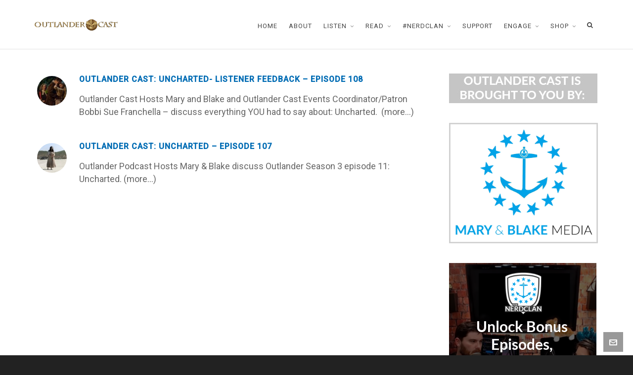

--- FILE ---
content_type: text/html; charset=UTF-8
request_url: https://www.outlandercast.com/tag/mamacita
body_size: 14250
content:

<!DOCTYPE HTML>
<html lang="en">

<head>

	<meta charset="UTF-8">
	<meta http-equiv="X-UA-Compatible" content="IE=edge">
	<link rel="profile" href="https://gmpg.org/xfn/11">

	<meta name='robots' content='index, follow, max-image-preview:large, max-snippet:-1, max-video-preview:-1' />
<meta name="viewport" content="width=device-width, initial-scale=1, minimum-scale=1, maximum-scale=1, user-scalable=no" />
	<!-- This site is optimized with the Yoast SEO plugin v26.8 - https://yoast.com/product/yoast-seo-wordpress/ -->
	<title>Mamacita Archives - Outlander Cast</title>
	<link rel="canonical" href="https://www.outlandercast.com/tag/mamacita" />
	<meta property="og:locale" content="en_US" />
	<meta property="og:type" content="article" />
	<meta property="og:title" content="Mamacita Archives - Outlander Cast" />
	<meta property="og:url" content="https://www.outlandercast.com/tag/mamacita" />
	<meta property="og:site_name" content="Outlander Cast" />
	<meta name="twitter:card" content="summary_large_image" />
	<script type="application/ld+json" class="yoast-schema-graph">{"@context":"https://schema.org","@graph":[{"@type":"CollectionPage","@id":"https://www.outlandercast.com/tag/mamacita","url":"https://www.outlandercast.com/tag/mamacita","name":"Mamacita Archives - Outlander Cast","isPartOf":{"@id":"https://www.outlandercast.com/#website"},"primaryImageOfPage":{"@id":"https://www.outlandercast.com/tag/mamacita#primaryimage"},"image":{"@id":"https://www.outlandercast.com/tag/mamacita#primaryimage"},"thumbnailUrl":"https://www.outlandercast.com/wp-content/uploads/2017/12/Nick-Fletcher-Father-Fogden-Cesar-Domboy-Fergus-Lauren-Lyle-Marsali-Outlander-311-768x512.jpg","breadcrumb":{"@id":"https://www.outlandercast.com/tag/mamacita#breadcrumb"},"inLanguage":"en"},{"@type":"ImageObject","inLanguage":"en","@id":"https://www.outlandercast.com/tag/mamacita#primaryimage","url":"https://www.outlandercast.com/wp-content/uploads/2017/12/Nick-Fletcher-Father-Fogden-Cesar-Domboy-Fergus-Lauren-Lyle-Marsali-Outlander-311-768x512.jpg","contentUrl":"https://www.outlandercast.com/wp-content/uploads/2017/12/Nick-Fletcher-Father-Fogden-Cesar-Domboy-Fergus-Lauren-Lyle-Marsali-Outlander-311-768x512.jpg","width":768,"height":512,"caption":"Uncharted Listener Feedback Outlander Cast"},{"@type":"BreadcrumbList","@id":"https://www.outlandercast.com/tag/mamacita#breadcrumb","itemListElement":[{"@type":"ListItem","position":1,"name":"Home","item":"https://www.outlandercast.com/"},{"@type":"ListItem","position":2,"name":"Mamacita"}]},{"@type":"WebSite","@id":"https://www.outlandercast.com/#website","url":"https://www.outlandercast.com/","name":"Outlander Cast","description":"Your destination for all things Outlander","potentialAction":[{"@type":"SearchAction","target":{"@type":"EntryPoint","urlTemplate":"https://www.outlandercast.com/?s={search_term_string}"},"query-input":{"@type":"PropertyValueSpecification","valueRequired":true,"valueName":"search_term_string"}}],"inLanguage":"en"}]}</script>
	<!-- / Yoast SEO plugin. -->


<link rel='dns-prefetch' href='//ws.sharethis.com' />
<link rel="alternate" type="application/rss+xml" title="Outlander Cast &raquo; Feed" href="https://www.outlandercast.com/feed" />
<link rel="alternate" type="application/rss+xml" title="Outlander Cast &raquo; Comments Feed" href="https://www.outlandercast.com/comments/feed" />
<link rel="alternate" type="application/rss+xml" title="Outlander Cast &raquo; Mamacita Tag Feed" href="https://www.outlandercast.com/tag/mamacita/feed" />
<script>(()=>{"use strict";const e=[400,500,600,700,800,900],t=e=>`wprm-min-${e}`,n=e=>`wprm-max-${e}`,s=new Set,o="ResizeObserver"in window,r=o?new ResizeObserver((e=>{for(const t of e)c(t.target)})):null,i=.5/(window.devicePixelRatio||1);function c(s){const o=s.getBoundingClientRect().width||0;for(let r=0;r<e.length;r++){const c=e[r],a=o<=c+i;o>c+i?s.classList.add(t(c)):s.classList.remove(t(c)),a?s.classList.add(n(c)):s.classList.remove(n(c))}}function a(e){s.has(e)||(s.add(e),r&&r.observe(e),c(e))}!function(e=document){e.querySelectorAll(".wprm-recipe").forEach(a)}();if(new MutationObserver((e=>{for(const t of e)for(const e of t.addedNodes)e instanceof Element&&(e.matches?.(".wprm-recipe")&&a(e),e.querySelectorAll?.(".wprm-recipe").forEach(a))})).observe(document.documentElement,{childList:!0,subtree:!0}),!o){let e=0;addEventListener("resize",(()=>{e&&cancelAnimationFrame(e),e=requestAnimationFrame((()=>s.forEach(c)))}),{passive:!0})}})();</script><style id='wp-img-auto-sizes-contain-inline-css' type='text/css'>
img:is([sizes=auto i],[sizes^="auto," i]){contain-intrinsic-size:3000px 1500px}
/*# sourceURL=wp-img-auto-sizes-contain-inline-css */
</style>
<style id='wp-emoji-styles-inline-css' type='text/css'>

	img.wp-smiley, img.emoji {
		display: inline !important;
		border: none !important;
		box-shadow: none !important;
		height: 1em !important;
		width: 1em !important;
		margin: 0 0.07em !important;
		vertical-align: -0.1em !important;
		background: none !important;
		padding: 0 !important;
	}
/*# sourceURL=wp-emoji-styles-inline-css */
</style>
<style id='wp-block-library-inline-css' type='text/css'>
:root{--wp-block-synced-color:#7a00df;--wp-block-synced-color--rgb:122,0,223;--wp-bound-block-color:var(--wp-block-synced-color);--wp-editor-canvas-background:#ddd;--wp-admin-theme-color:#007cba;--wp-admin-theme-color--rgb:0,124,186;--wp-admin-theme-color-darker-10:#006ba1;--wp-admin-theme-color-darker-10--rgb:0,107,160.5;--wp-admin-theme-color-darker-20:#005a87;--wp-admin-theme-color-darker-20--rgb:0,90,135;--wp-admin-border-width-focus:2px}@media (min-resolution:192dpi){:root{--wp-admin-border-width-focus:1.5px}}.wp-element-button{cursor:pointer}:root .has-very-light-gray-background-color{background-color:#eee}:root .has-very-dark-gray-background-color{background-color:#313131}:root .has-very-light-gray-color{color:#eee}:root .has-very-dark-gray-color{color:#313131}:root .has-vivid-green-cyan-to-vivid-cyan-blue-gradient-background{background:linear-gradient(135deg,#00d084,#0693e3)}:root .has-purple-crush-gradient-background{background:linear-gradient(135deg,#34e2e4,#4721fb 50%,#ab1dfe)}:root .has-hazy-dawn-gradient-background{background:linear-gradient(135deg,#faaca8,#dad0ec)}:root .has-subdued-olive-gradient-background{background:linear-gradient(135deg,#fafae1,#67a671)}:root .has-atomic-cream-gradient-background{background:linear-gradient(135deg,#fdd79a,#004a59)}:root .has-nightshade-gradient-background{background:linear-gradient(135deg,#330968,#31cdcf)}:root .has-midnight-gradient-background{background:linear-gradient(135deg,#020381,#2874fc)}:root{--wp--preset--font-size--normal:16px;--wp--preset--font-size--huge:42px}.has-regular-font-size{font-size:1em}.has-larger-font-size{font-size:2.625em}.has-normal-font-size{font-size:var(--wp--preset--font-size--normal)}.has-huge-font-size{font-size:var(--wp--preset--font-size--huge)}.has-text-align-center{text-align:center}.has-text-align-left{text-align:left}.has-text-align-right{text-align:right}.has-fit-text{white-space:nowrap!important}#end-resizable-editor-section{display:none}.aligncenter{clear:both}.items-justified-left{justify-content:flex-start}.items-justified-center{justify-content:center}.items-justified-right{justify-content:flex-end}.items-justified-space-between{justify-content:space-between}.screen-reader-text{border:0;clip-path:inset(50%);height:1px;margin:-1px;overflow:hidden;padding:0;position:absolute;width:1px;word-wrap:normal!important}.screen-reader-text:focus{background-color:#ddd;clip-path:none;color:#444;display:block;font-size:1em;height:auto;left:5px;line-height:normal;padding:15px 23px 14px;text-decoration:none;top:5px;width:auto;z-index:100000}html :where(.has-border-color){border-style:solid}html :where([style*=border-top-color]){border-top-style:solid}html :where([style*=border-right-color]){border-right-style:solid}html :where([style*=border-bottom-color]){border-bottom-style:solid}html :where([style*=border-left-color]){border-left-style:solid}html :where([style*=border-width]){border-style:solid}html :where([style*=border-top-width]){border-top-style:solid}html :where([style*=border-right-width]){border-right-style:solid}html :where([style*=border-bottom-width]){border-bottom-style:solid}html :where([style*=border-left-width]){border-left-style:solid}html :where(img[class*=wp-image-]){height:auto;max-width:100%}:where(figure){margin:0 0 1em}html :where(.is-position-sticky){--wp-admin--admin-bar--position-offset:var(--wp-admin--admin-bar--height,0px)}@media screen and (max-width:600px){html :where(.is-position-sticky){--wp-admin--admin-bar--position-offset:0px}}

/*# sourceURL=wp-block-library-inline-css */
</style><style id='global-styles-inline-css' type='text/css'>
:root{--wp--preset--aspect-ratio--square: 1;--wp--preset--aspect-ratio--4-3: 4/3;--wp--preset--aspect-ratio--3-4: 3/4;--wp--preset--aspect-ratio--3-2: 3/2;--wp--preset--aspect-ratio--2-3: 2/3;--wp--preset--aspect-ratio--16-9: 16/9;--wp--preset--aspect-ratio--9-16: 9/16;--wp--preset--color--black: #000000;--wp--preset--color--cyan-bluish-gray: #abb8c3;--wp--preset--color--white: #ffffff;--wp--preset--color--pale-pink: #f78da7;--wp--preset--color--vivid-red: #cf2e2e;--wp--preset--color--luminous-vivid-orange: #ff6900;--wp--preset--color--luminous-vivid-amber: #fcb900;--wp--preset--color--light-green-cyan: #7bdcb5;--wp--preset--color--vivid-green-cyan: #00d084;--wp--preset--color--pale-cyan-blue: #8ed1fc;--wp--preset--color--vivid-cyan-blue: #0693e3;--wp--preset--color--vivid-purple: #9b51e0;--wp--preset--gradient--vivid-cyan-blue-to-vivid-purple: linear-gradient(135deg,rgb(6,147,227) 0%,rgb(155,81,224) 100%);--wp--preset--gradient--light-green-cyan-to-vivid-green-cyan: linear-gradient(135deg,rgb(122,220,180) 0%,rgb(0,208,130) 100%);--wp--preset--gradient--luminous-vivid-amber-to-luminous-vivid-orange: linear-gradient(135deg,rgb(252,185,0) 0%,rgb(255,105,0) 100%);--wp--preset--gradient--luminous-vivid-orange-to-vivid-red: linear-gradient(135deg,rgb(255,105,0) 0%,rgb(207,46,46) 100%);--wp--preset--gradient--very-light-gray-to-cyan-bluish-gray: linear-gradient(135deg,rgb(238,238,238) 0%,rgb(169,184,195) 100%);--wp--preset--gradient--cool-to-warm-spectrum: linear-gradient(135deg,rgb(74,234,220) 0%,rgb(151,120,209) 20%,rgb(207,42,186) 40%,rgb(238,44,130) 60%,rgb(251,105,98) 80%,rgb(254,248,76) 100%);--wp--preset--gradient--blush-light-purple: linear-gradient(135deg,rgb(255,206,236) 0%,rgb(152,150,240) 100%);--wp--preset--gradient--blush-bordeaux: linear-gradient(135deg,rgb(254,205,165) 0%,rgb(254,45,45) 50%,rgb(107,0,62) 100%);--wp--preset--gradient--luminous-dusk: linear-gradient(135deg,rgb(255,203,112) 0%,rgb(199,81,192) 50%,rgb(65,88,208) 100%);--wp--preset--gradient--pale-ocean: linear-gradient(135deg,rgb(255,245,203) 0%,rgb(182,227,212) 50%,rgb(51,167,181) 100%);--wp--preset--gradient--electric-grass: linear-gradient(135deg,rgb(202,248,128) 0%,rgb(113,206,126) 100%);--wp--preset--gradient--midnight: linear-gradient(135deg,rgb(2,3,129) 0%,rgb(40,116,252) 100%);--wp--preset--font-size--small: 13px;--wp--preset--font-size--medium: 20px;--wp--preset--font-size--large: 36px;--wp--preset--font-size--x-large: 42px;--wp--preset--spacing--20: 0.44rem;--wp--preset--spacing--30: 0.67rem;--wp--preset--spacing--40: 1rem;--wp--preset--spacing--50: 1.5rem;--wp--preset--spacing--60: 2.25rem;--wp--preset--spacing--70: 3.38rem;--wp--preset--spacing--80: 5.06rem;--wp--preset--shadow--natural: 6px 6px 9px rgba(0, 0, 0, 0.2);--wp--preset--shadow--deep: 12px 12px 50px rgba(0, 0, 0, 0.4);--wp--preset--shadow--sharp: 6px 6px 0px rgba(0, 0, 0, 0.2);--wp--preset--shadow--outlined: 6px 6px 0px -3px rgb(255, 255, 255), 6px 6px rgb(0, 0, 0);--wp--preset--shadow--crisp: 6px 6px 0px rgb(0, 0, 0);}:where(.is-layout-flex){gap: 0.5em;}:where(.is-layout-grid){gap: 0.5em;}body .is-layout-flex{display: flex;}.is-layout-flex{flex-wrap: wrap;align-items: center;}.is-layout-flex > :is(*, div){margin: 0;}body .is-layout-grid{display: grid;}.is-layout-grid > :is(*, div){margin: 0;}:where(.wp-block-columns.is-layout-flex){gap: 2em;}:where(.wp-block-columns.is-layout-grid){gap: 2em;}:where(.wp-block-post-template.is-layout-flex){gap: 1.25em;}:where(.wp-block-post-template.is-layout-grid){gap: 1.25em;}.has-black-color{color: var(--wp--preset--color--black) !important;}.has-cyan-bluish-gray-color{color: var(--wp--preset--color--cyan-bluish-gray) !important;}.has-white-color{color: var(--wp--preset--color--white) !important;}.has-pale-pink-color{color: var(--wp--preset--color--pale-pink) !important;}.has-vivid-red-color{color: var(--wp--preset--color--vivid-red) !important;}.has-luminous-vivid-orange-color{color: var(--wp--preset--color--luminous-vivid-orange) !important;}.has-luminous-vivid-amber-color{color: var(--wp--preset--color--luminous-vivid-amber) !important;}.has-light-green-cyan-color{color: var(--wp--preset--color--light-green-cyan) !important;}.has-vivid-green-cyan-color{color: var(--wp--preset--color--vivid-green-cyan) !important;}.has-pale-cyan-blue-color{color: var(--wp--preset--color--pale-cyan-blue) !important;}.has-vivid-cyan-blue-color{color: var(--wp--preset--color--vivid-cyan-blue) !important;}.has-vivid-purple-color{color: var(--wp--preset--color--vivid-purple) !important;}.has-black-background-color{background-color: var(--wp--preset--color--black) !important;}.has-cyan-bluish-gray-background-color{background-color: var(--wp--preset--color--cyan-bluish-gray) !important;}.has-white-background-color{background-color: var(--wp--preset--color--white) !important;}.has-pale-pink-background-color{background-color: var(--wp--preset--color--pale-pink) !important;}.has-vivid-red-background-color{background-color: var(--wp--preset--color--vivid-red) !important;}.has-luminous-vivid-orange-background-color{background-color: var(--wp--preset--color--luminous-vivid-orange) !important;}.has-luminous-vivid-amber-background-color{background-color: var(--wp--preset--color--luminous-vivid-amber) !important;}.has-light-green-cyan-background-color{background-color: var(--wp--preset--color--light-green-cyan) !important;}.has-vivid-green-cyan-background-color{background-color: var(--wp--preset--color--vivid-green-cyan) !important;}.has-pale-cyan-blue-background-color{background-color: var(--wp--preset--color--pale-cyan-blue) !important;}.has-vivid-cyan-blue-background-color{background-color: var(--wp--preset--color--vivid-cyan-blue) !important;}.has-vivid-purple-background-color{background-color: var(--wp--preset--color--vivid-purple) !important;}.has-black-border-color{border-color: var(--wp--preset--color--black) !important;}.has-cyan-bluish-gray-border-color{border-color: var(--wp--preset--color--cyan-bluish-gray) !important;}.has-white-border-color{border-color: var(--wp--preset--color--white) !important;}.has-pale-pink-border-color{border-color: var(--wp--preset--color--pale-pink) !important;}.has-vivid-red-border-color{border-color: var(--wp--preset--color--vivid-red) !important;}.has-luminous-vivid-orange-border-color{border-color: var(--wp--preset--color--luminous-vivid-orange) !important;}.has-luminous-vivid-amber-border-color{border-color: var(--wp--preset--color--luminous-vivid-amber) !important;}.has-light-green-cyan-border-color{border-color: var(--wp--preset--color--light-green-cyan) !important;}.has-vivid-green-cyan-border-color{border-color: var(--wp--preset--color--vivid-green-cyan) !important;}.has-pale-cyan-blue-border-color{border-color: var(--wp--preset--color--pale-cyan-blue) !important;}.has-vivid-cyan-blue-border-color{border-color: var(--wp--preset--color--vivid-cyan-blue) !important;}.has-vivid-purple-border-color{border-color: var(--wp--preset--color--vivid-purple) !important;}.has-vivid-cyan-blue-to-vivid-purple-gradient-background{background: var(--wp--preset--gradient--vivid-cyan-blue-to-vivid-purple) !important;}.has-light-green-cyan-to-vivid-green-cyan-gradient-background{background: var(--wp--preset--gradient--light-green-cyan-to-vivid-green-cyan) !important;}.has-luminous-vivid-amber-to-luminous-vivid-orange-gradient-background{background: var(--wp--preset--gradient--luminous-vivid-amber-to-luminous-vivid-orange) !important;}.has-luminous-vivid-orange-to-vivid-red-gradient-background{background: var(--wp--preset--gradient--luminous-vivid-orange-to-vivid-red) !important;}.has-very-light-gray-to-cyan-bluish-gray-gradient-background{background: var(--wp--preset--gradient--very-light-gray-to-cyan-bluish-gray) !important;}.has-cool-to-warm-spectrum-gradient-background{background: var(--wp--preset--gradient--cool-to-warm-spectrum) !important;}.has-blush-light-purple-gradient-background{background: var(--wp--preset--gradient--blush-light-purple) !important;}.has-blush-bordeaux-gradient-background{background: var(--wp--preset--gradient--blush-bordeaux) !important;}.has-luminous-dusk-gradient-background{background: var(--wp--preset--gradient--luminous-dusk) !important;}.has-pale-ocean-gradient-background{background: var(--wp--preset--gradient--pale-ocean) !important;}.has-electric-grass-gradient-background{background: var(--wp--preset--gradient--electric-grass) !important;}.has-midnight-gradient-background{background: var(--wp--preset--gradient--midnight) !important;}.has-small-font-size{font-size: var(--wp--preset--font-size--small) !important;}.has-medium-font-size{font-size: var(--wp--preset--font-size--medium) !important;}.has-large-font-size{font-size: var(--wp--preset--font-size--large) !important;}.has-x-large-font-size{font-size: var(--wp--preset--font-size--x-large) !important;}
/*# sourceURL=global-styles-inline-css */
</style>

<style id='classic-theme-styles-inline-css' type='text/css'>
/*! This file is auto-generated */
.wp-block-button__link{color:#fff;background-color:#32373c;border-radius:9999px;box-shadow:none;text-decoration:none;padding:calc(.667em + 2px) calc(1.333em + 2px);font-size:1.125em}.wp-block-file__button{background:#32373c;color:#fff;text-decoration:none}
/*# sourceURL=/wp-includes/css/classic-themes.min.css */
</style>
<link rel='stylesheet' id='wprm-public-css' href='https://www.outlandercast.com/wp-content/plugins/wp-recipe-maker/dist/public-modern.css?ver=10.3.2' type='text/css' media='all' />
<link rel='stylesheet' id='contact-form-7-css' href='https://www.outlandercast.com/wp-content/plugins/contact-form-7/includes/css/styles.css?ver=6.1.4' type='text/css' media='all' />
<link rel='stylesheet' id='rs-plugin-settings-css' href='https://www.outlandercast.com/wp-content/plugins/revslider/public/assets/css/settings.css?ver=5.4.8' type='text/css' media='all' />
<style id='rs-plugin-settings-inline-css' type='text/css'>
#rs-demo-id {}
/*# sourceURL=rs-plugin-settings-inline-css */
</style>
<link rel='stylesheet' id='highend-style-css' href='https://www.outlandercast.com/wp-content/themes/HighendWP/style.css?ver=3.7.6' type='text/css' media='all' />
<link rel='stylesheet' id='highend_responsive-css' href='https://www.outlandercast.com/wp-content/themes/HighendWP/assets/css/responsive.css?ver=3.7.6' type='text/css' media='all' />
<link rel='stylesheet' id='highend_icomoon-css' href='https://www.outlandercast.com/wp-content/themes/HighendWP/assets/css/icons.css?ver=3.7.6' type='text/css' media='all' />
<link rel='stylesheet' id='highend_dynamic_styles-css' href='https://www.outlandercast.com/wp-content/uploads/highend/dynamic-styles.css?ver=1648948187' type='text/css' media='all' />
<link rel='stylesheet' id='wp-add-custom-css-css' href='https://www.outlandercast.com?display_custom_css=css&#038;ver=6.9' type='text/css' media='all' />
<script type="text/javascript" src="https://www.outlandercast.com/wp-includes/js/jquery/jquery.min.js?ver=3.7.1" id="jquery-core-js"></script>
<script type="text/javascript" src="https://www.outlandercast.com/wp-includes/js/jquery/jquery-migrate.min.js?ver=3.4.1" id="jquery-migrate-js"></script>
<script type="text/javascript" src="https://www.outlandercast.com/wp-content/plugins/revslider/public/assets/js/jquery.themepunch.tools.min.js?ver=5.4.8" id="tp-tools-js"></script>
<script type="text/javascript" src="https://www.outlandercast.com/wp-content/plugins/revslider/public/assets/js/jquery.themepunch.revolution.min.js?ver=5.4.8" id="revmin-js"></script>
<script id='st_insights_js' type="text/javascript" src="https://ws.sharethis.com/button/st_insights.js?publisher=4d48b7c5-0ae3-43d4-bfbe-3ff8c17a8ae6&amp;product=simpleshare&amp;ver=8.5.3" id="ssba-sharethis-js"></script>
<link rel="https://api.w.org/" href="https://www.outlandercast.com/wp-json/" /><link rel="alternate" title="JSON" type="application/json" href="https://www.outlandercast.com/wp-json/wp/v2/tags/819" /><link rel="EditURI" type="application/rsd+xml" title="RSD" href="https://www.outlandercast.com/xmlrpc.php?rsd" />
<meta name="generator" content="WordPress 6.9" />
<script data-ad-client="ca-pub-3623901999545740" async src="https://pagead2.googlesyndication.com/pagead/js/adsbygoogle.js"></script><style type="text/css"> .tippy-box[data-theme~="wprm"] { background-color: #333333; color: #FFFFFF; } .tippy-box[data-theme~="wprm"][data-placement^="top"] > .tippy-arrow::before { border-top-color: #333333; } .tippy-box[data-theme~="wprm"][data-placement^="bottom"] > .tippy-arrow::before { border-bottom-color: #333333; } .tippy-box[data-theme~="wprm"][data-placement^="left"] > .tippy-arrow::before { border-left-color: #333333; } .tippy-box[data-theme~="wprm"][data-placement^="right"] > .tippy-arrow::before { border-right-color: #333333; } .tippy-box[data-theme~="wprm"] a { color: #FFFFFF; } .wprm-comment-rating svg { width: 18px !important; height: 18px !important; } img.wprm-comment-rating { width: 90px !important; height: 18px !important; } body { --comment-rating-star-color: #343434; } body { --wprm-popup-font-size: 16px; } body { --wprm-popup-background: #ffffff; } body { --wprm-popup-title: #000000; } body { --wprm-popup-content: #444444; } body { --wprm-popup-button-background: #444444; } body { --wprm-popup-button-text: #ffffff; } body { --wprm-popup-accent: #747B2D; }</style><style type="text/css">.wprm-glossary-term {color: #5A822B;text-decoration: underline;cursor: help;}</style><!-- Analytify: No tracking code - check profile selection or OAuth connection --><meta name="theme-color" content="#1d5a84"><link rel="preload" href="https://www.outlandercast.com/wp-content/themes/HighendWP/assets/css/fonts/sourcesanspro-regular-webfont.woff2" as="font" type="font/woff2" crossorigin><link rel="preload" href="https://www.outlandercast.com/wp-content/themes/HighendWP/assets/css/fonts/sourcesanspro-bold-webfont.woff2" as="font" type="font/woff2" crossorigin><link rel="preload" href="https://www.outlandercast.com/wp-content/themes/HighendWP/assets/css/fonts/SourceSansPro-Semibold.woff2" as="font" type="font/woff2" crossorigin><link rel="preload" href="https://www.outlandercast.com/wp-content/themes/HighendWP/assets/css/fonts/Museo500-Regular-webfont.woff2" as="font" type="font/woff2" crossorigin><link rel="preload" href="https://www.outlandercast.com/wp-content/themes/HighendWP/assets/css/icons/fontawesome-webfont.woff2" as="font" type="font/woff2" crossorigin><link rel="preload" href="https://www.outlandercast.com/wp-content/themes/HighendWP/assets/css/icons/Icomoon.woff2" as="font" type="font/woff2" crossorigin><link rel="preload" href="https://www.outlandercast.com/wp-content/themes/HighendWP/assets/css/icons/hbicons.woff2" as="font" type="font/woff2" crossorigin>			<style type="text/css">
			body, .team-position, .hb-single-next-prev .text-inside, .hb-dropdown-box.cart-dropdown .buttons a, input[type=text], textarea, input[type=email], input[type=password], input[type=tel], #fancy-search input[type=text], #fancy-search .ui-autocomplete li .search-title, .format-quote .quote-post-wrapper blockquote, table th, .hb-button, .woocommerce #payment #place_order, .woocommerce-page #payment #place_order, input[type=submit], a.read-more, blockquote.pullquote, blockquote, .hb-skill-meter .hb-skill-meter-title, .hb-tabs-wrapper .nav-tabs li a, #main-wrapper .coupon-code input.button,#main-wrapper .form-row input.button,#main-wrapper input.checkout-button,#main-wrapper input.hb-update-cart,.woocommerce-page #main-wrapper .shipping-calculator-form-hb button.button, .hb-accordion-pane, .hb-accordion-tab {
						font-family: "Roboto", sans-serif;
						font-size: 18px;
						line-height: 26px;
						letter-spacing: 0px;
						font-weight: ;
					}a.read-more, input[type=submit], .hb-caption-layer .hb-button, .hb-push-button-text, #pre-footer-area .hb-button, .hb-button, .hb-single-next-prev .text-inside, #main-wrapper .coupon-code input.button,#main-wrapper .form-row input.button,#main-wrapper input.checkout-button,#main-wrapper input.hb-update-cart,.woocommerce-page #main-wrapper .shipping-calculator-form-hb button.button { font-weight: 700; letter-spacing: 1px }#hb-side-menu li a, #main-nav ul.sub-menu li a, #main-nav ul.sub-menu ul li a, #main-nav, #main-nav li a, .light-menu-dropdown #main-nav > li.megamenu > ul.sub-menu > li > a, #main-nav > li.megamenu > ul.sub-menu > li > a {
						font-family: "Roboto", sans-serif;
						font-size: 13px;
						letter-spacing: 1px;
						font-weight: ;
						text-transform: uppercase;
					}#main-nav ul.sub-menu li a, #hb-side-menu ul.sub-menu li a, #main-nav ul.sub-menu ul li a, ul.sub-menu .widget-item h4, #main-nav > li.megamenu > ul.sub-menu > li > a #main-nav > li.megamenu > ul.sub-menu > li > a, #main-nav > li.megamenu > ul.sub-menu > li > a {
						font-family: "Roboto", sans-serif;
						font-size: 13px;
						letter-spacing: 0px;
						font-weight: ;
						text-transform: uppercase;
					}h1, .single article h1.title, #hb-page-title .light-text h1, #hb-page-title .dark-text h1 {
						font-family: "Roboto", sans-serif;
						font-size: 24px;
						line-height: 34px;
						letter-spacing: 1px;
						font-weight: 500;
					}h2, #hb-page-title h2, .post-content h2.title {
						font-family: "Roboto", sans-serif;
						font-size: 24px;
						line-height: 32px;
						letter-spacing: 0px;
						font-weight: 500;
					}h3, h3.title-class, .hb-callout-box h3, .hb-gal-standard-description h3 {
						font-family: "Roboto", sans-serif;
						font-size: 20px;
						line-height: 28px;
						letter-spacing: 0px;
						font-weight: normal;
					}h4, .widget-item h4, #respond h3, .content-box h4, .feature-box h4.bold {
						font-family: "Roboto", sans-serif;
						font-size: 16px;
						line-height: 24px;
						letter-spacing: 1px;
						font-weight: normal;
					}h5, #comments h5, #respond h5, .testimonial-author h5 {
						font-family: "Roboto", sans-serif;
						font-size: 16px;
						line-height: 22px;
						letter-spacing: 0px;
						font-weight: normal;
					}h6, h6.special {
						font-family: "Roboto", sans-serif;
						font-size: 14px;
						line-height: 22px;
						letter-spacing: 1px;
						font-weight: normal;
					}#pre-footer-area {
						font-family: "Roboto", sans-serif;
						font-size: 13px;
						line-height: 22px;
						letter-spacing: 0px;
						font-weight: normal;
					}h1.modern,h2.modern,h3.modern,h4.modern,h5.modern,h6.modern {
						font-family: "Roboto", sans-serif;
						letter-spacing: 1px;
						font-weight: 500;
						text-transform: uppercase;
					}			</style>
			<meta name="generator" content="Powered by WPBakery Page Builder - drag and drop page builder for WordPress."/>
<meta name="generator" content="Powered by Slider Revolution 5.4.8 - responsive, Mobile-Friendly Slider Plugin for WordPress with comfortable drag and drop interface." />
<link rel="icon" href="https://www.outlandercast.com/wp-content/uploads/2017/09/cropped-Outlander-Seal-512-32x32.png" sizes="32x32" />
<link rel="icon" href="https://www.outlandercast.com/wp-content/uploads/2017/09/cropped-Outlander-Seal-512-192x192.png" sizes="192x192" />
<link rel="apple-touch-icon" href="https://www.outlandercast.com/wp-content/uploads/2017/09/cropped-Outlander-Seal-512-180x180.png" />
<meta name="msapplication-TileImage" content="https://www.outlandercast.com/wp-content/uploads/2017/09/cropped-Outlander-Seal-512-270x270.png" />
<script type="text/javascript">function setREVStartSize(e){									
						try{ e.c=jQuery(e.c);var i=jQuery(window).width(),t=9999,r=0,n=0,l=0,f=0,s=0,h=0;
							if(e.responsiveLevels&&(jQuery.each(e.responsiveLevels,function(e,f){f>i&&(t=r=f,l=e),i>f&&f>r&&(r=f,n=e)}),t>r&&(l=n)),f=e.gridheight[l]||e.gridheight[0]||e.gridheight,s=e.gridwidth[l]||e.gridwidth[0]||e.gridwidth,h=i/s,h=h>1?1:h,f=Math.round(h*f),"fullscreen"==e.sliderLayout){var u=(e.c.width(),jQuery(window).height());if(void 0!=e.fullScreenOffsetContainer){var c=e.fullScreenOffsetContainer.split(",");if (c) jQuery.each(c,function(e,i){u=jQuery(i).length>0?u-jQuery(i).outerHeight(!0):u}),e.fullScreenOffset.split("%").length>1&&void 0!=e.fullScreenOffset&&e.fullScreenOffset.length>0?u-=jQuery(window).height()*parseInt(e.fullScreenOffset,0)/100:void 0!=e.fullScreenOffset&&e.fullScreenOffset.length>0&&(u-=parseInt(e.fullScreenOffset,0))}f=u}else void 0!=e.minHeight&&f<e.minHeight&&(f=e.minHeight);e.c.closest(".rev_slider_wrapper").css({height:f})					
						}catch(d){console.log("Failure at Presize of Slider:"+d)}						
					};</script>
<noscript><style> .wpb_animate_when_almost_visible { opacity: 1; }</style></noscript>
<link rel='stylesheet' id='Roboto-css' href='//fonts.googleapis.com/css?family=Roboto%3A500%2Cnormal&#038;subset=latin&#038;ver=6.9' type='text/css' media='all' />
</head>

<body data-rsssl=1 class="archive tag tag-mamacita tag-819 wp-embed-responsive wp-theme-HighendWP hb-stretched-layout hb-alt-sidebar hb-modern-search highend-prettyphoto hb-fixed-footer wpb-js-composer js-comp-ver-6.8.0 vc_responsive" itemscope="itemscope" itemtype="https://schema.org/WebPage">

<div id="hb-preloader"><span class="default-loading-icon"></span></div><div id="mobile-menu-wrap"><form method="get" class="mobile-search-form" action="https://www.outlandercast.com/"><input type="text" placeholder="Search" name="s" autocomplete="off" /></form><a class="mobile-menu-close"><i class="hb-icon-x"></i></a><nav id="mobile-menu" class="clearfix interactive"><div class="menu-main-menu-container"><ul id="menu-main-menu" class="menu-main-menu-container"><li id="menu-item-1203" class="menu-item menu-item-type-post_type menu-item-object-page menu-item-home menu-item-1203"><a href="https://www.outlandercast.com/">Home</a></li>
<li id="menu-item-1219" class="menu-item menu-item-type-post_type menu-item-object-page menu-item-1219"><a href="https://www.outlandercast.com/about">About</a></li>
<li id="menu-item-2702" class="menu-item menu-item-type-post_type menu-item-object-page menu-item-has-children menu-item-2702"><a href="https://www.outlandercast.com/outlander-podcast">Listen</a>
<ul class="sub-menu">
	<li id="menu-item-14439" class="menu-item menu-item-type-post_type menu-item-object-page menu-item-14439"><a href="https://www.outlandercast.com/outlander-podcast">LATEST EPISODES</a></li>
	<li id="menu-item-14428" class="menu-item menu-item-type-post_type menu-item-object-page menu-item-14428"><a href="https://www.outlandercast.com/season-1a">SEASON 1A</a></li>
	<li id="menu-item-14431" class="menu-item menu-item-type-post_type menu-item-object-page menu-item-14431"><a href="https://www.outlandercast.com/season-1b">SEASON 1B</a></li>
	<li id="menu-item-14430" class="menu-item menu-item-type-post_type menu-item-object-page menu-item-14430"><a href="https://www.outlandercast.com/season-2">SEASON 2</a></li>
	<li id="menu-item-14429" class="menu-item menu-item-type-post_type menu-item-object-page menu-item-14429"><a href="https://www.outlandercast.com/season-3">SEASON 3</a></li>
	<li id="menu-item-21422" class="menu-item menu-item-type-post_type menu-item-object-page menu-item-21422"><a href="https://www.outlandercast.com/season-4">SEASON 4</a></li>
	<li id="menu-item-27537" class="menu-item menu-item-type-post_type menu-item-object-page menu-item-27537"><a href="https://www.outlandercast.com/season-5">SEASON 5</a></li>
	<li id="menu-item-17654" class="menu-item menu-item-type-post_type menu-item-object-page menu-item-17654"><a href="https://www.outlandercast.com/cast-and-crew-interviews">INTERVIEWS</a></li>
	<li id="menu-item-30063" class="menu-item menu-item-type-taxonomy menu-item-object-category menu-item-30063"><a href="https://www.outlandercast.com/category/podcast/men-in-kilts">MEN IN KILTS</a></li>
	<li id="menu-item-29859" class="menu-item menu-item-type-taxonomy menu-item-object-category menu-item-29859"><a href="https://www.outlandercast.com/category/podcast/clanlands-book">CLANLANDS BOOK</a></li>
	<li id="menu-item-26293" class="menu-item menu-item-type-taxonomy menu-item-object-category menu-item-26293"><a href="https://www.outlandercast.com/category/podcast/commentary-tracks">COMMENTARY TRACKS</a></li>
	<li id="menu-item-23817" class="menu-item menu-item-type-taxonomy menu-item-object-category menu-item-23817"><a href="https://www.outlandercast.com/category/podcast/history-lesson">HISTORY LESSONS</a></li>
	<li id="menu-item-19410" class="menu-item menu-item-type-custom menu-item-object-custom menu-item-has-children menu-item-19410"><a href="https://www.patreon.com/outlandercast/posts?tag=Blake%27s%20Book%20Club">BLAKE&#8217;S BOOK CLUB</a>
	<ul class="sub-menu">
		<li id="menu-item-29844" class="menu-item menu-item-type-custom menu-item-object-custom menu-item-29844"><a href="https://www.patreon.com/outlandercast?filters%5Btag%5D=BBC%20-%20Outlander">OUTLANDER</a></li>
		<li id="menu-item-29846" class="menu-item menu-item-type-custom menu-item-object-custom menu-item-29846"><a href="https://www.patreon.com/outlandercast?filters%5Btag%5D=BBC%20-%20Dragonfly%20In%20Amber">DRAGONFLY IN AMBER</a></li>
		<li id="menu-item-29848" class="menu-item menu-item-type-custom menu-item-object-custom menu-item-29848"><a href="https://maryandblake.com/tag/voyager">VOYAGER</a></li>
	</ul>
</li>
</ul>
</li>
<li id="menu-item-1896" class="menu-item menu-item-type-post_type menu-item-object-page menu-item-has-children menu-item-1896"><a href="https://www.outlandercast.com/blog">Read</a>
<ul class="sub-menu">
	<li id="menu-item-16185" class="menu-item menu-item-type-post_type menu-item-object-page menu-item-16185"><a href="https://www.outlandercast.com/blog">LATEST POSTS</a></li>
	<li id="menu-item-16184" class="menu-item menu-item-type-post_type menu-item-object-page menu-item-16184"><a href="https://www.outlandercast.com/episode-recaps">EPISODE RECAPS</a></li>
	<li id="menu-item-17671" class="menu-item menu-item-type-post_type menu-item-object-page menu-item-17671"><a href="https://www.outlandercast.com/get-to-know-them">INTERVIEWS</a></li>
</ul>
</li>
<li id="menu-item-22630" class="menu-item menu-item-type-custom menu-item-object-custom menu-item-has-children menu-item-22630"><a href="http://www.jointhenerdclan.com">#NERDCLAN</a>
<ul class="sub-menu">
	<li id="menu-item-22636" class="menu-item menu-item-type-custom menu-item-object-custom menu-item-22636"><a href="http://www.outlandercastclan.com">JOIN THE #NERDCLAN</a></li>
	<li id="menu-item-22632" class="menu-item menu-item-type-custom menu-item-object-custom menu-item-has-children menu-item-22632"><a href="https://maryandblake.com/blakes-book-club-outlander-series">BLAKE&#8217;S BOOK CLUB</a>
	<ul class="sub-menu">
		<li id="menu-item-29843" class="menu-item menu-item-type-custom menu-item-object-custom menu-item-29843"><a href="https://www.patreon.com/outlandercast?filters%5Btag%5D=BBC%20-%20Outlander">OUTLANDER</a></li>
		<li id="menu-item-29845" class="menu-item menu-item-type-custom menu-item-object-custom menu-item-29845"><a href="https://www.patreon.com/outlandercast?filters%5Btag%5D=BBC%20-%20Dragonfly%20In%20Amber">DRAGONFLY IN AMBER</a></li>
		<li id="menu-item-29847" class="menu-item menu-item-type-custom menu-item-object-custom menu-item-29847"><a href="https://maryandblake.com/tag/voyager">VOYAGER</a></li>
	</ul>
</li>
	<li id="menu-item-22633" class="menu-item menu-item-type-custom menu-item-object-custom menu-item-22633"><a href="https://www.patreon.com/outlandercast/posts?tag=Shownotes">SHOWNOTES</a></li>
	<li id="menu-item-22631" class="menu-item menu-item-type-custom menu-item-object-custom menu-item-22631"><a href="https://maryandblake.com/the-aftah-dahk-show-with-mary-blake">AFTAH DAHK PODCAST EPISODES</a></li>
	<li id="menu-item-22637" class="menu-item menu-item-type-custom menu-item-object-custom menu-item-22637"><a href="https://www.patreon.com/outlandercast/posts?tag=Giveaways">WEEKLY GIVEAWAYS</a></li>
	<li id="menu-item-22635" class="menu-item menu-item-type-custom menu-item-object-custom menu-item-22635"><a href="https://www.patreon.com/outlandercast/posts?tag=Live%20Chats">LIVE Q&#038;A CHATS</a></li>
	<li id="menu-item-22634" class="menu-item menu-item-type-custom menu-item-object-custom menu-item-22634"><a href="https://www.patreon.com/outlandercast/posts?tag=minutewithmary">DISCOUNTS</a></li>
</ul>
</li>
<li id="menu-item-1849" class="menu-item menu-item-type-post_type menu-item-object-page menu-item-1849"><a href="https://www.outlandercast.com/support">Support</a></li>
<li id="menu-item-1211" class="menu-item menu-item-type-post_type menu-item-object-page menu-item-has-children menu-item-1211"><a href="https://www.outlandercast.com/contact-us">Engage</a>
<ul class="sub-menu">
	<li id="menu-item-14438" class="menu-item menu-item-type-post_type menu-item-object-page menu-item-14438"><a href="https://www.outlandercast.com/contact-us" title="EMAIL US">EMAIL</a></li>
	<li id="menu-item-14441" class="menu-item menu-item-type-custom menu-item-object-custom menu-item-14441"><a href="https://www.outlandercast.com/call-us">VOICEMAIL</a></li>
	<li id="menu-item-14440" class="menu-item menu-item-type-custom menu-item-object-custom menu-item-14440"><a href="https://www.facebook.com/groups/outlandercast/">JOIN THE CLAN</a></li>
	<li id="menu-item-14432" class="menu-item menu-item-type-custom menu-item-object-custom menu-item-14432"><a href="https://www.facebook.com/MaryAndBlake">FACEBOOK</a></li>
	<li id="menu-item-14433" class="menu-item menu-item-type-custom menu-item-object-custom menu-item-14433"><a href="https://twitter.com/OutlanderCast?">TWITTER</a></li>
	<li id="menu-item-14434" class="menu-item menu-item-type-custom menu-item-object-custom menu-item-14434"><a href="https://www.instagram.com/outlandercast/?hl=en">INSTAGRAM</a></li>
	<li id="menu-item-14435" class="menu-item menu-item-type-custom menu-item-object-custom menu-item-14435"><a href="https://www.youtube.com/playlist?list=PLi8oE7hgo53IJ9MNg6l_2EaH8LZ9fF2Rv">YOUTUBE</a></li>
	<li id="menu-item-14436" class="menu-item menu-item-type-custom menu-item-object-custom menu-item-14436"><a href="https://itunes.apple.com/us/podcast/outlander-cast-with-mary-and-blake/id907466068?mt=2">APPLE PODCASTS</a></li>
	<li id="menu-item-21880" class="menu-item menu-item-type-custom menu-item-object-custom menu-item-21880"><a href="https://open.spotify.com/show/2mTWo46yZxtZThyxxSjpYD">SPOTIFY</a></li>
	<li id="menu-item-14437" class="menu-item menu-item-type-custom menu-item-object-custom menu-item-14437"><a href="https://www.stitcher.com/podcast/outlander-cast">STITCHER</a></li>
	<li id="menu-item-23450" class="menu-item menu-item-type-custom menu-item-object-custom menu-item-23450"><a href="https://radiopublic.com/outlander-cast-the-outlander-podc-GOMXVd">RADIO PUBLIC</a></li>
</ul>
</li>
<li id="menu-item-21879" class="menu-item menu-item-type-custom menu-item-object-custom menu-item-has-children menu-item-21879"><a href="https://shop.spreadshirt.com/TheMaryAndBlakeStore/outlander+cast?collection=kFZkNdwfiP">Shop</a>
<ul class="sub-menu">
	<li id="menu-item-22232" class="menu-item menu-item-type-custom menu-item-object-custom menu-item-22232"><a href="https://shop.spreadshirt.com/TheMaryAndBlakeStore/outlander+cast?collection=kFZkNdwfiP">THE MARY &#038; BLAKE STORE</a></li>
	<li id="menu-item-22233" class="menu-item menu-item-type-custom menu-item-object-custom menu-item-22233"><a href="http://www.minutewithmary.com">MINUTE WITH MARY</a></li>
</ul>
</li>
</ul></div></nav></div><!-- END #mobile-menu-wrap -->
<div id="hb-wrap">

	<div id="main-wrapper" class="hb-stretched-layout width-1140 nav-type-1">

					<header id="hb-header" >

				
<!-- BEGIN #header-inner -->
<div id="header-inner" class="nav-type-1 sticky-nav hb-ajax-search" role="banner" itemscope="itemscope" itemtype="https://schema.org/WPHeader">

    <!-- BEGIN #header-inner-bg -->
    <div id="header-inner-bg">

        <div class="container">

	<div id="logo"><div class="hb-dark-logo hb-logo-wrap hb-visible-logo"><a href="https://www.outlandercast.com/"><img src="https://www.outlandercast.com/wp-content/uploads/2018/10/OutlanderCast-Logo-default.png" class="default" alt="Outlander Cast"/><img src="https://www.outlandercast.com/wp-content/uploads/2018/10/OutlanderCast-Ret-Logo.png" class="retina" alt="Outlander Cast"/></a></div><div class="hb-light-logo hb-logo-wrap"><a href="https://www.outlandercast.com/"><img src="https://www.outlandercast.com/wp-content/uploads/2018/10/OutlanderCast-Logo-default.png" class="default" alt="Outlander Cast"/><img src="https://www.outlandercast.com/wp-content/uploads/2018/10/OutlanderCast-Ret-Logo.png" class="retina" alt="Outlander Cast"/></a></div></div>
	<nav class="main-navigation minimal-skin hb-effect-7 dark-menu-dropdown" role="navigation" itemscope="itemscope" itemtype="https://schema.org/SiteNavigationElement">

	
	<ul id="main-nav" class="sf-menu"><li class="menu-item menu-item-type-post_type menu-item-object-page menu-item-home menu-item-1203"><a href="https://www.outlandercast.com/"><span>Home</span></a></li>
<li class="menu-item menu-item-type-post_type menu-item-object-page menu-item-1219 megamenu columns-2 no-caption"><a href="https://www.outlandercast.com/about"><span>About</span></a></li>
<li class="menu-item menu-item-type-post_type menu-item-object-page menu-item-has-children menu-item-2702"><a title="Listen" href="https://www.outlandercast.com/outlander-podcast"><span>Listen</span></a>
<ul  class="sub-menu" style=''>
	<li class="menu-item menu-item-type-post_type menu-item-object-page menu-item-14439"><a title="LATEST EPISODES" href="https://www.outlandercast.com/outlander-podcast"><span>LATEST EPISODES</span></a></li>
	<li class="menu-item menu-item-type-post_type menu-item-object-page menu-item-14428"><a href="https://www.outlandercast.com/season-1a"><span>SEASON 1A</span></a></li>
	<li class="menu-item menu-item-type-post_type menu-item-object-page menu-item-14431"><a href="https://www.outlandercast.com/season-1b"><span>SEASON 1B</span></a></li>
	<li class="menu-item menu-item-type-post_type menu-item-object-page menu-item-14430"><a href="https://www.outlandercast.com/season-2"><span>SEASON 2</span></a></li>
	<li class="menu-item menu-item-type-post_type menu-item-object-page menu-item-14429"><a href="https://www.outlandercast.com/season-3"><span>SEASON 3</span></a></li>
	<li class="menu-item menu-item-type-post_type menu-item-object-page menu-item-21422"><a href="https://www.outlandercast.com/season-4"><span>SEASON 4</span></a></li>
	<li class="menu-item menu-item-type-post_type menu-item-object-page menu-item-27537"><a href="https://www.outlandercast.com/season-5"><span>SEASON 5</span></a></li>
	<li class="menu-item menu-item-type-post_type menu-item-object-page menu-item-17654"><a title="INTERVIEWS" href="https://www.outlandercast.com/cast-and-crew-interviews"><span>INTERVIEWS</span></a></li>
	<li class="menu-item menu-item-type-taxonomy menu-item-object-category menu-item-30063"><a href="https://www.outlandercast.com/category/podcast/men-in-kilts"><span>MEN IN KILTS</span></a></li>
	<li class="menu-item menu-item-type-taxonomy menu-item-object-category menu-item-29859"><a href="https://www.outlandercast.com/category/podcast/clanlands-book"><span>CLANLANDS BOOK</span></a></li>
	<li class="menu-item menu-item-type-taxonomy menu-item-object-category menu-item-26293"><a href="https://www.outlandercast.com/category/podcast/commentary-tracks"><span>COMMENTARY TRACKS</span></a></li>
	<li class="menu-item menu-item-type-taxonomy menu-item-object-category menu-item-23817"><a href="https://www.outlandercast.com/category/podcast/history-lesson"><span>HISTORY LESSONS</span></a></li>
	<li class="menu-item menu-item-type-custom menu-item-object-custom menu-item-has-children menu-item-19410"><a href="https://www.patreon.com/outlandercast/posts?tag=Blake%27s%20Book%20Club"><span>BLAKE&#8217;S BOOK CLUB</span></a>
	<ul  class="sub-menu" style=''>
		<li class="menu-item menu-item-type-custom menu-item-object-custom menu-item-29844"><a href="https://www.patreon.com/outlandercast?filters%5Btag%5D=BBC%20-%20Outlander"><span>OUTLANDER</span></a></li>
		<li class="menu-item menu-item-type-custom menu-item-object-custom menu-item-29846"><a href="https://www.patreon.com/outlandercast?filters%5Btag%5D=BBC%20-%20Dragonfly%20In%20Amber"><span>DRAGONFLY IN AMBER</span></a></li>
		<li class="menu-item menu-item-type-custom menu-item-object-custom menu-item-29848"><a href="https://maryandblake.com/tag/voyager"><span>VOYAGER</span></a></li>
	</ul>
</li>
</ul>
</li>
<li class="menu-item menu-item-type-post_type menu-item-object-page menu-item-has-children menu-item-1896"><a title="Read" href="https://www.outlandercast.com/blog"><span>Read</span></a>
<ul  class="sub-menu" style=''>
	<li class="menu-item menu-item-type-post_type menu-item-object-page menu-item-16185"><a title="LATEST POSTS" href="https://www.outlandercast.com/blog"><span>LATEST POSTS</span></a></li>
	<li class="menu-item menu-item-type-post_type menu-item-object-page menu-item-16184"><a href="https://www.outlandercast.com/episode-recaps"><span>EPISODE RECAPS</span></a></li>
	<li class="menu-item menu-item-type-post_type menu-item-object-page menu-item-17671"><a title="INTERVIEWS" href="https://www.outlandercast.com/get-to-know-them"><span>INTERVIEWS</span></a></li>
</ul>
</li>
<li class="menu-item menu-item-type-custom menu-item-object-custom menu-item-has-children menu-item-22630"><a href="http://www.jointhenerdclan.com"><span>#NERDCLAN</span></a>
<ul  class="sub-menu" style=''>
	<li class="menu-item menu-item-type-custom menu-item-object-custom menu-item-22636"><a href="http://www.outlandercastclan.com"><span>JOIN THE #NERDCLAN</span></a></li>
	<li class="menu-item menu-item-type-custom menu-item-object-custom menu-item-has-children menu-item-22632"><a href="https://maryandblake.com/blakes-book-club-outlander-series"><span>BLAKE&#8217;S BOOK CLUB</span></a>
	<ul  class="sub-menu" style=''>
		<li class="menu-item menu-item-type-custom menu-item-object-custom menu-item-29843"><a href="https://www.patreon.com/outlandercast?filters%5Btag%5D=BBC%20-%20Outlander"><span>OUTLANDER</span></a></li>
		<li class="menu-item menu-item-type-custom menu-item-object-custom menu-item-29845"><a href="https://www.patreon.com/outlandercast?filters%5Btag%5D=BBC%20-%20Dragonfly%20In%20Amber"><span>DRAGONFLY IN AMBER</span></a></li>
		<li class="menu-item menu-item-type-custom menu-item-object-custom menu-item-29847"><a href="https://maryandblake.com/tag/voyager"><span>VOYAGER</span></a></li>
	</ul>
</li>
	<li class="menu-item menu-item-type-custom menu-item-object-custom menu-item-22633"><a href="https://www.patreon.com/outlandercast/posts?tag=Shownotes"><span>SHOWNOTES</span></a></li>
	<li class="menu-item menu-item-type-custom menu-item-object-custom menu-item-22631"><a href="https://maryandblake.com/the-aftah-dahk-show-with-mary-blake"><span>AFTAH DAHK PODCAST EPISODES</span></a></li>
	<li class="menu-item menu-item-type-custom menu-item-object-custom menu-item-22637"><a href="https://www.patreon.com/outlandercast/posts?tag=Giveaways"><span>WEEKLY GIVEAWAYS</span></a></li>
	<li class="menu-item menu-item-type-custom menu-item-object-custom menu-item-22635"><a href="https://www.patreon.com/outlandercast/posts?tag=Live%20Chats"><span>LIVE Q&#038;A CHATS</span></a></li>
	<li class="menu-item menu-item-type-custom menu-item-object-custom menu-item-22634"><a href="https://www.patreon.com/outlandercast/posts?tag=minutewithmary"><span>DISCOUNTS</span></a></li>
</ul>
</li>
<li class="menu-item menu-item-type-post_type menu-item-object-page menu-item-1849"><a href="https://www.outlandercast.com/support"><span>Support</span></a></li>
<li class="menu-item menu-item-type-post_type menu-item-object-page menu-item-has-children menu-item-1211"><a href="https://www.outlandercast.com/contact-us"><span>Engage</span></a>
<ul  class="sub-menu" style=''>
	<li class="menu-item menu-item-type-post_type menu-item-object-page menu-item-14438"><a title="EMAIL US" href="https://www.outlandercast.com/contact-us"><span>EMAIL</span></a></li>
	<li class="menu-item menu-item-type-custom menu-item-object-custom menu-item-14441"><a href="https://www.outlandercast.com/call-us"><span>VOICEMAIL</span></a></li>
	<li class="menu-item menu-item-type-custom menu-item-object-custom menu-item-14440"><a href="https://www.facebook.com/groups/outlandercast/"><span>JOIN THE CLAN</span></a></li>
	<li class="menu-item menu-item-type-custom menu-item-object-custom menu-item-14432"><a href="https://www.facebook.com/MaryAndBlake"><span>FACEBOOK</span></a></li>
	<li class="menu-item menu-item-type-custom menu-item-object-custom menu-item-14433"><a href="https://twitter.com/OutlanderCast?"><span>TWITTER</span></a></li>
	<li class="menu-item menu-item-type-custom menu-item-object-custom menu-item-14434"><a href="https://www.instagram.com/outlandercast/?hl=en"><span>INSTAGRAM</span></a></li>
	<li class="menu-item menu-item-type-custom menu-item-object-custom menu-item-14435"><a href="https://www.youtube.com/playlist?list=PLi8oE7hgo53IJ9MNg6l_2EaH8LZ9fF2Rv"><span>YOUTUBE</span></a></li>
	<li class="menu-item menu-item-type-custom menu-item-object-custom menu-item-14436"><a href="https://itunes.apple.com/us/podcast/outlander-cast-with-mary-and-blake/id907466068?mt=2"><span>APPLE PODCASTS</span></a></li>
	<li class="menu-item menu-item-type-custom menu-item-object-custom menu-item-21880"><a href="https://open.spotify.com/show/2mTWo46yZxtZThyxxSjpYD"><span>SPOTIFY</span></a></li>
	<li class="menu-item menu-item-type-custom menu-item-object-custom menu-item-14437"><a href="https://www.stitcher.com/podcast/outlander-cast"><span>STITCHER</span></a></li>
	<li class="menu-item menu-item-type-custom menu-item-object-custom menu-item-23450"><a href="https://radiopublic.com/outlander-cast-the-outlander-podc-GOMXVd"><span>RADIO PUBLIC</span></a></li>
</ul>
</li>
<li class="menu-item menu-item-type-custom menu-item-object-custom menu-item-has-children menu-item-21879"><a href="https://shop.spreadshirt.com/TheMaryAndBlakeStore/outlander+cast?collection=kFZkNdwfiP"><span>Shop</span></a>
<ul  class="sub-menu" style=''>
	<li class="menu-item menu-item-type-custom menu-item-object-custom menu-item-22232"><a href="https://shop.spreadshirt.com/TheMaryAndBlakeStore/outlander+cast?collection=kFZkNdwfiP"><span>THE MARY &#038; BLAKE STORE</span></a></li>
	<li class="menu-item menu-item-type-custom menu-item-object-custom menu-item-22233"><a href="http://www.minutewithmary.com"><span>MINUTE WITH MARY</span></a></li>
</ul>
</li>
</ul>
	<a href="#" id="show-nav-menu"><i class="icon-bars"></i></a></a>
</nav>

</div><!-- END .container or .container-wide -->

    </div><!-- END #header-inner-bg -->
</div><!-- END #header-inner -->

	</header>
			
<div id="slider-section" class="clearfix highend-featured-section-" >

			
</div><!-- END #slider-section -->

<div id="main-content">

	<div class="container">

		<div class="row main-row right-sidebar">

			<div class="hb-main-content col-9 hb-equal-col-height">
					<div id="hb-blog-posts" class="clearfix" itemprop="mainContentOfPage" itemscope="itemscope" itemtype="https://schema.org/Blog">

						<article id="post-19048" class="search-entry clearfix post-19048 post type-post status-publish format-standard has-post-thumbnail hentry category-536 category-podcast tag-artemis tag-claire tag-fergus tag-fersali tag-fodgon tag-jamaica tag-jamie tag-listener-feedback tag-mamacita tag-margus tag-marsali tag-saint-domin tag-uncharted" itemscope itemtype="https://schema.org/BlogPosting">

	<a href="https://www.outlandercast.com/2017/12/uncharted-listener-feedback-episode-108.html" class="search-thumb" title="Outlander Cast: Uncharted- Listener Feedback &#8211; Episode 108">
		<img src="https://www.outlandercast.com/wp-content/uploads/2017/12/Nick-Fletcher-Father-Fogden-Cesar-Domboy-Fergus-Lauren-Lyle-Marsali-Outlander-311-768x512-80x80.jpg" alt="Outlander Cast: Uncharted- Listener Feedback &#8211; Episode 108" />	</a>

	<h4 class="semi-bold">
		<a href="https://www.outlandercast.com/2017/12/uncharted-listener-feedback-episode-108.html" title="Outlander Cast: Uncharted- Listener Feedback &#8211; Episode 108">Outlander Cast: Uncharted- Listener Feedback &#8211; Episode 108</a>
	</h4>

	
	
	<div class="excerpt-wrap">
		<p>Outlander Cast Hosts Mary and Blake and Outlander Cast Events Coordinator/Patron Bobbi Sue Franchella &#8211; discuss everything YOU had to say about: Uncharted.  (more&hellip;)</p>	
	</div>
	
</article>
<article id="post-19010" class="search-entry clearfix post-19010 post type-post status-publish format-standard has-post-thumbnail hentry category-536 category-podcast tag-alasdair-walker tag-ants tag-arabella tag-artemis tag-charlotte-brandstrom tag-claire tag-father-fogdon tag-fergus-fraser tag-karen-campbell tag-mamacita tag-marsali tag-saint-domingue tag-shannon-goss tag-snake tag-turtle-soup tag-uncharted tag-wedding" itemscope itemtype="https://schema.org/BlogPosting">

	<a href="https://www.outlandercast.com/2017/11/uncharted-episode-107.html" class="search-thumb" title="Outlander Cast: Uncharted &#8211; Episode 107">
		<img src="https://www.outlandercast.com/wp-content/uploads/2017/11/outlander4-80x80.jpg" alt="Outlander Cast: Uncharted &#8211; Episode 107" />	</a>

	<h4 class="semi-bold">
		<a href="https://www.outlandercast.com/2017/11/uncharted-episode-107.html" title="Outlander Cast: Uncharted &#8211; Episode 107">Outlander Cast: Uncharted &#8211; Episode 107</a>
	</h4>

	
	
	<div class="excerpt-wrap">
		<p>Outlander Podcast Hosts Mary &amp; Blake discuss Outlander Season 3 episode 11: Uncharted. (more&hellip;)</p>	
	</div>
	
</article>
			
		</div><!-- END #hb-blog-posts -->

		<div class="clear"></div><div class="pagination"></div><div class="clear"></div>	
	
			</div><!-- END .hb-main-content --><div class="hb-sidebar col-3 hb-equal-col-height"><div id="media_image-13" class="widget-item widget_media_image"><a href="http://MARYANDBLAKE.COM"><img width="300" height="60" src="https://www.outlandercast.com/wp-content/uploads/2018/09/cALL-OUT-1.jpg" class="image wp-image-22129  attachment-full size-full" alt="" style="max-width: 100%; height: auto;" decoding="async" loading="lazy" /></a></div><div id="media_image-12" class="widget-item widget_media_image"><a href="http://maryandblake.com"><img width="2072" height="1685" src="https://www.outlandercast.com/wp-content/uploads/2020/05/Mary-Blake-Media-Logo-OC.png" class="image wp-image-28820  attachment-full size-full" alt="" style="max-width: 100%; height: auto;" decoding="async" loading="lazy" srcset="https://www.outlandercast.com/wp-content/uploads/2020/05/Mary-Blake-Media-Logo-OC.png 2072w, https://www.outlandercast.com/wp-content/uploads/2020/05/Mary-Blake-Media-Logo-OC-900x732.png 900w, https://www.outlandercast.com/wp-content/uploads/2020/05/Mary-Blake-Media-Logo-OC-768x625.png 768w, https://www.outlandercast.com/wp-content/uploads/2020/05/Mary-Blake-Media-Logo-OC-1536x1249.png 1536w, https://www.outlandercast.com/wp-content/uploads/2020/05/Mary-Blake-Media-Logo-OC-2048x1665.png 2048w" sizes="auto, (max-width: 2072px) 100vw, 2072px" /></a></div><div id="media_image-14" class="widget-item widget_media_image"><a href="https://maryandblake.com/the-aftah-dahk-show-with-mary-blake"><img width="298" height="332" src="https://www.outlandercast.com/wp-content/uploads/2020/11/Blank-298-x-332.png" class="image wp-image-29769  attachment-full size-full" alt="" style="max-width: 100%; height: auto;" decoding="async" loading="lazy" /></a></div><div id="media_image-11" class="widget-item widget_media_image"><div style="width: 910px" class="wp-caption alignnone"><a href="http://www.maryandblake.com/thisisustoo"><img width="900" height="900" src="https://www.outlandercast.com/wp-content/uploads/2018/03/TIUT-ART-NEW-32-900x900.jpg" class="image wp-image-20355  attachment-medium size-medium" alt="" style="max-width: 100%; height: auto;" decoding="async" loading="lazy" srcset="https://www.outlandercast.com/wp-content/uploads/2018/03/TIUT-ART-NEW-32-900x900.jpg 900w, https://www.outlandercast.com/wp-content/uploads/2018/03/TIUT-ART-NEW-32-150x150.jpg 150w, https://www.outlandercast.com/wp-content/uploads/2018/03/TIUT-ART-NEW-32-768x768.jpg 768w, https://www.outlandercast.com/wp-content/uploads/2018/03/TIUT-ART-NEW-32-32x32.jpg 32w, https://www.outlandercast.com/wp-content/uploads/2018/03/TIUT-ART-NEW-32-50x50.jpg 50w, https://www.outlandercast.com/wp-content/uploads/2018/03/TIUT-ART-NEW-32-64x64.jpg 64w, https://www.outlandercast.com/wp-content/uploads/2018/03/TIUT-ART-NEW-32-96x96.jpg 96w, https://www.outlandercast.com/wp-content/uploads/2018/03/TIUT-ART-NEW-32-128x128.jpg 128w" sizes="auto, (max-width: 900px) 100vw, 900px" /></a><p class="wp-caption-text">Check out Mary &amp; Blake's new podcast dedicated to This Is Us on NBC!</p></div></div><div id="media_image-10" class="widget-item widget_media_image"><a href="https://view.flodesk.com/pages/604f958f9c127a4519ef0bfa"><img width="300" height="298" src="https://www.outlandercast.com/wp-content/uploads/2017/09/NewsLetterAdvert-300x298.jpg" class="image wp-image-16933  attachment-medium size-medium" alt="" style="max-width: 100%; height: auto;" decoding="async" loading="lazy" srcset="https://www.outlandercast.com/wp-content/uploads/2017/09/NewsLetterAdvert-300x298.jpg 300w, https://www.outlandercast.com/wp-content/uploads/2017/09/NewsLetterAdvert-150x150.jpg 150w, https://www.outlandercast.com/wp-content/uploads/2017/09/NewsLetterAdvert-32x32.jpg 32w, https://www.outlandercast.com/wp-content/uploads/2017/09/NewsLetterAdvert-50x50.jpg 50w, https://www.outlandercast.com/wp-content/uploads/2017/09/NewsLetterAdvert-64x64.jpg 64w, https://www.outlandercast.com/wp-content/uploads/2017/09/NewsLetterAdvert-96x96.jpg 96w, https://www.outlandercast.com/wp-content/uploads/2017/09/NewsLetterAdvert-128x128.jpg 128w, https://www.outlandercast.com/wp-content/uploads/2017/09/NewsLetterAdvert.jpg 669w" sizes="auto, (max-width: 300px) 100vw, 300px" /></a></div></div><!-- END .hb-sidebar -->
		</div><!-- END .row -->

	</div><!-- END .container -->

</div><!-- END #main-content -->


	<a id="to-top"><i class="icon-angle-up"></i></a><aside id="contact-panel">
	
	<h4 class="hb-focus-color">Contact Us</h4>

	<p>We're currently offline. Send us an email and we'll get back to you.</p>

	<form id="contact-panel-form">
		
		<!-- Name -->
		<p><input type="text" placeholder="Name" name="hb_contact_name" id="hb_contact_name_id" class="required requiredField" tabindex="33"/></p>

		<!-- Email -->
		<p><input type="email" placeholder="Email" name="hb_contact_email" id="hb_contact_email_id" class="required requiredField" tabindex="34"/></p>

		<!-- Subject -->
		<p><input type="text" placeholder="Subject" name="hb_contact_subject" id="hb_contact_subject_id"/></p>

		<!-- Message -->
		<p><textarea placeholder="Your message..." name="hb_contact_message" id="hb_contact_message_id" class="required requiredField" tabindex="35"></textarea></p>

		<!-- Submit -->
		<a href="#" id="hb-submit-contact-panel-form" class="hb-button no-three-d hb-push-button hb-asbestos hb-small-button">
			<span class="hb-push-button-icon">
				<i class="hb-moon-paper-plane"></i>
			</span>
			<span class="hb-push-button-text">Send Message</span>
		</a>

		<input type="hidden" id="success_text" value="Message Sent!"/>
	</form>

</aside><!-- END #contact-panel -->

<a id="contact-button">
	<i class="hb-moon-envelop"></i>
</a><!-- END #hb-contact-button -->
	
<footer id="footer" class="dark-style">
	
	<div class="container">
		<div class="row footer-row">

			<div class="col-3 widget-column"></div><div class="col-3 widget-column">
		<div id="recent-posts-2" class="widget-item widget_recent_entries">
		<h4>Latest News</h4>
		<ul>
											<li>
					<a href="https://www.outlandercast.com/2022/10/outlander-diana-gabaldon.html">How They Made It: A Chat with Diana Gabaldon</a>
											<span class="post-date">October 30, 2022</span>
									</li>
											<li>
					<a href="https://www.outlandercast.com/2022/05/outlander-cast-6-08-i-am-not-alone-season-6-finale-listener-feedback-part-2.html">Outlander Cast: 6.08 &#8211; &#8220;I Am Not Alone&#8221; | SEASON 6 FINALE | Listener Feedback &#8212; Part 2</a>
											<span class="post-date">May 16, 2022</span>
									</li>
											<li>
					<a href="https://www.outlandercast.com/2022/05/outlander-cast-6-08-i-am-not-alone-season-6-finale-listener-feedback-part-1.html">Outlander Cast: 6.08 &#8211; &#8220;I Am Not Alone&#8221; | SEASON 6 FINALE | Listener Feedback &#8212; Part 1</a>
											<span class="post-date">May 11, 2022</span>
									</li>
											<li>
					<a href="https://www.outlandercast.com/2022/05/outlander-cast-6-08-i-am-not-alone-season-6-finale.html">Outlander Cast: 6.08 &#8211; &#8220;I Am Not Alone&#8221; | SEASON 6 FINALE</a>
											<span class="post-date">May 3, 2022</span>
									</li>
					</ul>

		</div></div><div class="col-3 widget-column"></div><div class="col-3 widget-column"></div>
		</div>		
	</div>

</footer><!-- END #footer -->
	<div id="copyright-wrapper" class="simple-copyright  clearfix">

	<div class="container">

		<div id="copyright-text">
			<p>© 2026 Outlander Cast | Site design by <a href="http://www.blueflashphotography.com/commercial" target="blank">Blueflash</a></p>		</div><!-- END #copyright-text -->

		
	</div><!-- END .container -->

</div><!-- END #copyright-wrapper -->

	</div><!-- END #main-wrapper -->

</div><!-- END #hb-wrap -->

	<div id="modern-search-overlay">
		
		<a href="#" class="hb-modern-search-close"><i class="hb-icon-x"></i></a>

		<div class="table-middle hb-modern-search-content">
			<p>Type and press Enter to search</p>
			<form method="get" id="hb-modern-form" action="https://www.outlandercast.com/" novalidate="" autocomplete="off">
				<input type="text" value="" name="s" id="hb-modern-search-input" autocomplete="off">
			</form>
		</div>

	</div>
	<div id="hb-modal-overlay"></div><script type="speculationrules">
{"prefetch":[{"source":"document","where":{"and":[{"href_matches":"/*"},{"not":{"href_matches":["/wp-*.php","/wp-admin/*","/wp-content/uploads/*","/wp-content/*","/wp-content/plugins/*","/wp-content/themes/HighendWP/*","/*\\?(.+)"]}},{"not":{"selector_matches":"a[rel~=\"nofollow\"]"}},{"not":{"selector_matches":".no-prefetch, .no-prefetch a"}}]},"eagerness":"conservative"}]}
</script>
	<script>
	!function(){var e=-1<navigator.userAgent.toLowerCase().indexOf("webkit"),t=-1<navigator.userAgent.toLowerCase().indexOf("opera"),n=-1<navigator.userAgent.toLowerCase().indexOf("msie");(e||t||n)&&document.getElementById&&window.addEventListener&&window.addEventListener("hashchange",function(){var e,t=location.hash.substring(1);/^[A-z0-9_-]+$/.test(t)&&(e=document.getElementById(t))&&(/^(?:a|select|input|button|textarea)$/i.test(e.tagName)||(e.tabIndex=-1),e.focus())},!1)}();
	</script>
	<script type="text/javascript" src="https://www.outlandercast.com/wp-includes/js/dist/hooks.min.js?ver=dd5603f07f9220ed27f1" id="wp-hooks-js"></script>
<script type="text/javascript" src="https://www.outlandercast.com/wp-includes/js/dist/i18n.min.js?ver=c26c3dc7bed366793375" id="wp-i18n-js"></script>
<script type="text/javascript" id="wp-i18n-js-after">
/* <![CDATA[ */
wp.i18n.setLocaleData( { 'text direction\u0004ltr': [ 'ltr' ] } );
//# sourceURL=wp-i18n-js-after
/* ]]> */
</script>
<script type="text/javascript" src="https://www.outlandercast.com/wp-content/plugins/contact-form-7/includes/swv/js/index.js?ver=6.1.4" id="swv-js"></script>
<script type="text/javascript" id="contact-form-7-js-before">
/* <![CDATA[ */
var wpcf7 = {
    "api": {
        "root": "https:\/\/www.outlandercast.com\/wp-json\/",
        "namespace": "contact-form-7\/v1"
    }
};
//# sourceURL=contact-form-7-js-before
/* ]]> */
</script>
<script type="text/javascript" src="https://www.outlandercast.com/wp-content/plugins/contact-form-7/includes/js/index.js?ver=6.1.4" id="contact-form-7-js"></script>
<script type="text/javascript" src="https://www.outlandercast.com/wp-content/plugins/simple-share-buttons-adder/js/ssba.js?ver=1758723113" id="simple-share-buttons-adder-ssba-js"></script>
<script type="text/javascript" id="simple-share-buttons-adder-ssba-js-after">
/* <![CDATA[ */
Main.boot( [] );
//# sourceURL=simple-share-buttons-adder-ssba-js-after
/* ]]> */
</script>
<script type="text/javascript" src="https://www.outlandercast.com/wp-content/themes/HighendWP/assets/js/scripts.js?ver=3.7.6" id="highend_scripts-js"></script>
<script type="text/javascript" src="https://www.outlandercast.com/wp-content/themes/HighendWP/assets/js/jquery.prettyPhoto.js?ver=3.7.6" id="highend-prettyphoto-js-js"></script>
<script type="text/javascript" src="https://www.outlandercast.com/wp-content/themes/HighendWP/assets/js/jquery.flexslider.js?ver=3.7.6" id="highend_flexslider-js"></script>
<script type="text/javascript" src="https://www.outlandercast.com/wp-content/themes/HighendWP/assets/js/jquery.validate.js?ver=3.7.6" id="highend_validate-js"></script>
<script type="text/javascript" src="https://www.outlandercast.com/wp-content/themes/HighendWP/assets/js/responsivecarousel.min.js?ver=3.7.6" id="highend_carousel-js"></script>
<script type="text/javascript" src="https://www.outlandercast.com/wp-content/themes/HighendWP/assets/js/jquery.owl.carousel.min.js?ver=3.7.6" id="highend_owl_carousel-js"></script>
<script type="text/javascript" src="https://www.outlandercast.com/wp-includes/js/jquery/ui/core.min.js?ver=1.13.3" id="jquery-ui-core-js"></script>
<script type="text/javascript" src="https://www.outlandercast.com/wp-includes/js/jquery/ui/menu.min.js?ver=1.13.3" id="jquery-ui-menu-js"></script>
<script type="text/javascript" src="https://www.outlandercast.com/wp-includes/js/dist/dom-ready.min.js?ver=f77871ff7694fffea381" id="wp-dom-ready-js"></script>
<script type="text/javascript" src="https://www.outlandercast.com/wp-includes/js/dist/a11y.min.js?ver=cb460b4676c94bd228ed" id="wp-a11y-js"></script>
<script type="text/javascript" src="https://www.outlandercast.com/wp-includes/js/jquery/ui/autocomplete.min.js?ver=1.13.3" id="jquery-ui-autocomplete-js"></script>
<script type="text/javascript" id="highend_jquery_custom-js-extra">
/* <![CDATA[ */
var highend_vars = {"ajaxurl":"https://www.outlandercast.com/wp-admin/admin-ajax.php","nonce":"62ecfc04e8","paged":"2","search_header":"1","cart_url":"","cart_count":"","responsive":"1","header_height":"100","sticky_header_height":"80","texts":{"load-more":"Load More Posts","no-more-posts":"No More Posts","day":"day","days":"days","hour":"hour","hours":"hours","minute":"minute","minutes":"minutes","second":"second","seconds":"seconds"}};
//# sourceURL=highend_jquery_custom-js-extra
/* ]]> */
</script>
<script type="text/javascript" src="https://www.outlandercast.com/wp-content/themes/HighendWP/assets/js/jquery.custom.js?ver=3.7.6" id="highend_jquery_custom-js"></script>
<script id="wp-emoji-settings" type="application/json">
{"baseUrl":"https://s.w.org/images/core/emoji/17.0.2/72x72/","ext":".png","svgUrl":"https://s.w.org/images/core/emoji/17.0.2/svg/","svgExt":".svg","source":{"concatemoji":"https://www.outlandercast.com/wp-includes/js/wp-emoji-release.min.js?ver=6.9"}}
</script>
<script type="module">
/* <![CDATA[ */
/*! This file is auto-generated */
const a=JSON.parse(document.getElementById("wp-emoji-settings").textContent),o=(window._wpemojiSettings=a,"wpEmojiSettingsSupports"),s=["flag","emoji"];function i(e){try{var t={supportTests:e,timestamp:(new Date).valueOf()};sessionStorage.setItem(o,JSON.stringify(t))}catch(e){}}function c(e,t,n){e.clearRect(0,0,e.canvas.width,e.canvas.height),e.fillText(t,0,0);t=new Uint32Array(e.getImageData(0,0,e.canvas.width,e.canvas.height).data);e.clearRect(0,0,e.canvas.width,e.canvas.height),e.fillText(n,0,0);const a=new Uint32Array(e.getImageData(0,0,e.canvas.width,e.canvas.height).data);return t.every((e,t)=>e===a[t])}function p(e,t){e.clearRect(0,0,e.canvas.width,e.canvas.height),e.fillText(t,0,0);var n=e.getImageData(16,16,1,1);for(let e=0;e<n.data.length;e++)if(0!==n.data[e])return!1;return!0}function u(e,t,n,a){switch(t){case"flag":return n(e,"\ud83c\udff3\ufe0f\u200d\u26a7\ufe0f","\ud83c\udff3\ufe0f\u200b\u26a7\ufe0f")?!1:!n(e,"\ud83c\udde8\ud83c\uddf6","\ud83c\udde8\u200b\ud83c\uddf6")&&!n(e,"\ud83c\udff4\udb40\udc67\udb40\udc62\udb40\udc65\udb40\udc6e\udb40\udc67\udb40\udc7f","\ud83c\udff4\u200b\udb40\udc67\u200b\udb40\udc62\u200b\udb40\udc65\u200b\udb40\udc6e\u200b\udb40\udc67\u200b\udb40\udc7f");case"emoji":return!a(e,"\ud83e\u1fac8")}return!1}function f(e,t,n,a){let r;const o=(r="undefined"!=typeof WorkerGlobalScope&&self instanceof WorkerGlobalScope?new OffscreenCanvas(300,150):document.createElement("canvas")).getContext("2d",{willReadFrequently:!0}),s=(o.textBaseline="top",o.font="600 32px Arial",{});return e.forEach(e=>{s[e]=t(o,e,n,a)}),s}function r(e){var t=document.createElement("script");t.src=e,t.defer=!0,document.head.appendChild(t)}a.supports={everything:!0,everythingExceptFlag:!0},new Promise(t=>{let n=function(){try{var e=JSON.parse(sessionStorage.getItem(o));if("object"==typeof e&&"number"==typeof e.timestamp&&(new Date).valueOf()<e.timestamp+604800&&"object"==typeof e.supportTests)return e.supportTests}catch(e){}return null}();if(!n){if("undefined"!=typeof Worker&&"undefined"!=typeof OffscreenCanvas&&"undefined"!=typeof URL&&URL.createObjectURL&&"undefined"!=typeof Blob)try{var e="postMessage("+f.toString()+"("+[JSON.stringify(s),u.toString(),c.toString(),p.toString()].join(",")+"));",a=new Blob([e],{type:"text/javascript"});const r=new Worker(URL.createObjectURL(a),{name:"wpTestEmojiSupports"});return void(r.onmessage=e=>{i(n=e.data),r.terminate(),t(n)})}catch(e){}i(n=f(s,u,c,p))}t(n)}).then(e=>{for(const n in e)a.supports[n]=e[n],a.supports.everything=a.supports.everything&&a.supports[n],"flag"!==n&&(a.supports.everythingExceptFlag=a.supports.everythingExceptFlag&&a.supports[n]);var t;a.supports.everythingExceptFlag=a.supports.everythingExceptFlag&&!a.supports.flag,a.supports.everything||((t=a.source||{}).concatemoji?r(t.concatemoji):t.wpemoji&&t.twemoji&&(r(t.twemoji),r(t.wpemoji)))});
//# sourceURL=https://www.outlandercast.com/wp-includes/js/wp-emoji-loader.min.js
/* ]]> */
</script>

</body>
</html>


--- FILE ---
content_type: text/html; charset=utf-8
request_url: https://www.google.com/recaptcha/api2/aframe
body_size: 264
content:
<!DOCTYPE HTML><html><head><meta http-equiv="content-type" content="text/html; charset=UTF-8"></head><body><script nonce="oRMao7IkStyeoBbuiaBijA">/** Anti-fraud and anti-abuse applications only. See google.com/recaptcha */ try{var clients={'sodar':'https://pagead2.googlesyndication.com/pagead/sodar?'};window.addEventListener("message",function(a){try{if(a.source===window.parent){var b=JSON.parse(a.data);var c=clients[b['id']];if(c){var d=document.createElement('img');d.src=c+b['params']+'&rc='+(localStorage.getItem("rc::a")?sessionStorage.getItem("rc::b"):"");window.document.body.appendChild(d);sessionStorage.setItem("rc::e",parseInt(sessionStorage.getItem("rc::e")||0)+1);localStorage.setItem("rc::h",'1769241345108');}}}catch(b){}});window.parent.postMessage("_grecaptcha_ready", "*");}catch(b){}</script></body></html>